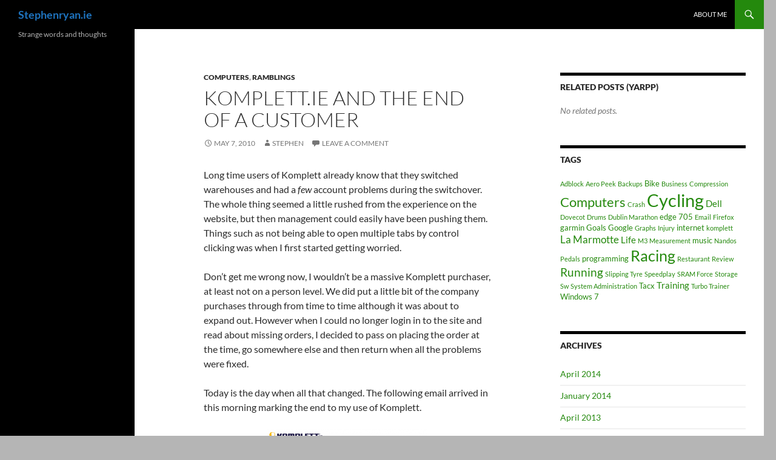

--- FILE ---
content_type: text/html; charset=UTF-8
request_url: https://blog.stephenryan.ie/2010/05/komplett-ie-and-the-end-of-a-customer/
body_size: 13715
content:
<!DOCTYPE html>
<!--[if IE 7]>
<html class="ie ie7" lang="en-GB">
<![endif]-->
<!--[if IE 8]>
<html class="ie ie8" lang="en-GB">
<![endif]-->
<!--[if !(IE 7) & !(IE 8)]><!-->
<html lang="en-GB">
<!--<![endif]-->
<head>
	<meta charset="UTF-8">
	<meta name="viewport" content="width=device-width, initial-scale=1.0">
	<title>Komplett.ie and the end of a customer | Stephenryan.ie</title>
	<link rel="profile" href="https://gmpg.org/xfn/11">
	<link rel="pingback" href="https://blog.stephenryan.ie/xmlrpc.php">
	<!--[if lt IE 9]>
	<script src="https://blog.stephenryan.ie/wp-content/themes/twentyfourteen/js/html5.js?ver=3.7.0"></script>
	<![endif]-->
	<meta name='robots' content='max-image-preview:large' />
	<style>img:is([sizes="auto" i], [sizes^="auto," i]) { contain-intrinsic-size: 3000px 1500px }</style>
	<link rel='dns-prefetch' href='//stats.wp.com' />
<link rel="alternate" type="application/rss+xml" title="Stephenryan.ie &raquo; Feed" href="https://blog.stephenryan.ie/feed/" />
<link rel="alternate" type="application/rss+xml" title="Stephenryan.ie &raquo; Comments Feed" href="https://blog.stephenryan.ie/comments/feed/" />
<link rel="alternate" type="application/rss+xml" title="Stephenryan.ie &raquo; Komplett.ie and the end of a customer Comments Feed" href="https://blog.stephenryan.ie/2010/05/komplett-ie-and-the-end-of-a-customer/feed/" />
<script>
window._wpemojiSettings = {"baseUrl":"https:\/\/s.w.org\/images\/core\/emoji\/16.0.1\/72x72\/","ext":".png","svgUrl":"https:\/\/s.w.org\/images\/core\/emoji\/16.0.1\/svg\/","svgExt":".svg","source":{"concatemoji":"\/\/blog.stephenryan.ie\/wp-includes\/js\/wp-emoji-release.min.js?ver=6.8.3"}};
/*! This file is auto-generated */
!function(s,n){var o,i,e;function c(e){try{var t={supportTests:e,timestamp:(new Date).valueOf()};sessionStorage.setItem(o,JSON.stringify(t))}catch(e){}}function p(e,t,n){e.clearRect(0,0,e.canvas.width,e.canvas.height),e.fillText(t,0,0);var t=new Uint32Array(e.getImageData(0,0,e.canvas.width,e.canvas.height).data),a=(e.clearRect(0,0,e.canvas.width,e.canvas.height),e.fillText(n,0,0),new Uint32Array(e.getImageData(0,0,e.canvas.width,e.canvas.height).data));return t.every(function(e,t){return e===a[t]})}function u(e,t){e.clearRect(0,0,e.canvas.width,e.canvas.height),e.fillText(t,0,0);for(var n=e.getImageData(16,16,1,1),a=0;a<n.data.length;a++)if(0!==n.data[a])return!1;return!0}function f(e,t,n,a){switch(t){case"flag":return n(e,"\ud83c\udff3\ufe0f\u200d\u26a7\ufe0f","\ud83c\udff3\ufe0f\u200b\u26a7\ufe0f")?!1:!n(e,"\ud83c\udde8\ud83c\uddf6","\ud83c\udde8\u200b\ud83c\uddf6")&&!n(e,"\ud83c\udff4\udb40\udc67\udb40\udc62\udb40\udc65\udb40\udc6e\udb40\udc67\udb40\udc7f","\ud83c\udff4\u200b\udb40\udc67\u200b\udb40\udc62\u200b\udb40\udc65\u200b\udb40\udc6e\u200b\udb40\udc67\u200b\udb40\udc7f");case"emoji":return!a(e,"\ud83e\udedf")}return!1}function g(e,t,n,a){var r="undefined"!=typeof WorkerGlobalScope&&self instanceof WorkerGlobalScope?new OffscreenCanvas(300,150):s.createElement("canvas"),o=r.getContext("2d",{willReadFrequently:!0}),i=(o.textBaseline="top",o.font="600 32px Arial",{});return e.forEach(function(e){i[e]=t(o,e,n,a)}),i}function t(e){var t=s.createElement("script");t.src=e,t.defer=!0,s.head.appendChild(t)}"undefined"!=typeof Promise&&(o="wpEmojiSettingsSupports",i=["flag","emoji"],n.supports={everything:!0,everythingExceptFlag:!0},e=new Promise(function(e){s.addEventListener("DOMContentLoaded",e,{once:!0})}),new Promise(function(t){var n=function(){try{var e=JSON.parse(sessionStorage.getItem(o));if("object"==typeof e&&"number"==typeof e.timestamp&&(new Date).valueOf()<e.timestamp+604800&&"object"==typeof e.supportTests)return e.supportTests}catch(e){}return null}();if(!n){if("undefined"!=typeof Worker&&"undefined"!=typeof OffscreenCanvas&&"undefined"!=typeof URL&&URL.createObjectURL&&"undefined"!=typeof Blob)try{var e="postMessage("+g.toString()+"("+[JSON.stringify(i),f.toString(),p.toString(),u.toString()].join(",")+"));",a=new Blob([e],{type:"text/javascript"}),r=new Worker(URL.createObjectURL(a),{name:"wpTestEmojiSupports"});return void(r.onmessage=function(e){c(n=e.data),r.terminate(),t(n)})}catch(e){}c(n=g(i,f,p,u))}t(n)}).then(function(e){for(var t in e)n.supports[t]=e[t],n.supports.everything=n.supports.everything&&n.supports[t],"flag"!==t&&(n.supports.everythingExceptFlag=n.supports.everythingExceptFlag&&n.supports[t]);n.supports.everythingExceptFlag=n.supports.everythingExceptFlag&&!n.supports.flag,n.DOMReady=!1,n.readyCallback=function(){n.DOMReady=!0}}).then(function(){return e}).then(function(){var e;n.supports.everything||(n.readyCallback(),(e=n.source||{}).concatemoji?t(e.concatemoji):e.wpemoji&&e.twemoji&&(t(e.twemoji),t(e.wpemoji)))}))}((window,document),window._wpemojiSettings);
</script>
<link rel='stylesheet' id='twentyfourteen-jetpack-css' href='//blog.stephenryan.ie/wp-content/plugins/jetpack/modules/theme-tools/compat/twentyfourteen.css?ver=15.4' media='all' />
<style id='wp-emoji-styles-inline-css'>

	img.wp-smiley, img.emoji {
		display: inline !important;
		border: none !important;
		box-shadow: none !important;
		height: 1em !important;
		width: 1em !important;
		margin: 0 0.07em !important;
		vertical-align: -0.1em !important;
		background: none !important;
		padding: 0 !important;
	}
</style>
<link rel='stylesheet' id='wp-block-library-css' href='//blog.stephenryan.ie/wp-includes/css/dist/block-library/style.min.css?ver=6.8.3' media='all' />
<style id='wp-block-library-theme-inline-css'>
.wp-block-audio :where(figcaption){color:#555;font-size:13px;text-align:center}.is-dark-theme .wp-block-audio :where(figcaption){color:#ffffffa6}.wp-block-audio{margin:0 0 1em}.wp-block-code{border:1px solid #ccc;border-radius:4px;font-family:Menlo,Consolas,monaco,monospace;padding:.8em 1em}.wp-block-embed :where(figcaption){color:#555;font-size:13px;text-align:center}.is-dark-theme .wp-block-embed :where(figcaption){color:#ffffffa6}.wp-block-embed{margin:0 0 1em}.blocks-gallery-caption{color:#555;font-size:13px;text-align:center}.is-dark-theme .blocks-gallery-caption{color:#ffffffa6}:root :where(.wp-block-image figcaption){color:#555;font-size:13px;text-align:center}.is-dark-theme :root :where(.wp-block-image figcaption){color:#ffffffa6}.wp-block-image{margin:0 0 1em}.wp-block-pullquote{border-bottom:4px solid;border-top:4px solid;color:currentColor;margin-bottom:1.75em}.wp-block-pullquote cite,.wp-block-pullquote footer,.wp-block-pullquote__citation{color:currentColor;font-size:.8125em;font-style:normal;text-transform:uppercase}.wp-block-quote{border-left:.25em solid;margin:0 0 1.75em;padding-left:1em}.wp-block-quote cite,.wp-block-quote footer{color:currentColor;font-size:.8125em;font-style:normal;position:relative}.wp-block-quote:where(.has-text-align-right){border-left:none;border-right:.25em solid;padding-left:0;padding-right:1em}.wp-block-quote:where(.has-text-align-center){border:none;padding-left:0}.wp-block-quote.is-large,.wp-block-quote.is-style-large,.wp-block-quote:where(.is-style-plain){border:none}.wp-block-search .wp-block-search__label{font-weight:700}.wp-block-search__button{border:1px solid #ccc;padding:.375em .625em}:where(.wp-block-group.has-background){padding:1.25em 2.375em}.wp-block-separator.has-css-opacity{opacity:.4}.wp-block-separator{border:none;border-bottom:2px solid;margin-left:auto;margin-right:auto}.wp-block-separator.has-alpha-channel-opacity{opacity:1}.wp-block-separator:not(.is-style-wide):not(.is-style-dots){width:100px}.wp-block-separator.has-background:not(.is-style-dots){border-bottom:none;height:1px}.wp-block-separator.has-background:not(.is-style-wide):not(.is-style-dots){height:2px}.wp-block-table{margin:0 0 1em}.wp-block-table td,.wp-block-table th{word-break:normal}.wp-block-table :where(figcaption){color:#555;font-size:13px;text-align:center}.is-dark-theme .wp-block-table :where(figcaption){color:#ffffffa6}.wp-block-video :where(figcaption){color:#555;font-size:13px;text-align:center}.is-dark-theme .wp-block-video :where(figcaption){color:#ffffffa6}.wp-block-video{margin:0 0 1em}:root :where(.wp-block-template-part.has-background){margin-bottom:0;margin-top:0;padding:1.25em 2.375em}
</style>
<style id='classic-theme-styles-inline-css'>
/*! This file is auto-generated */
.wp-block-button__link{color:#fff;background-color:#32373c;border-radius:9999px;box-shadow:none;text-decoration:none;padding:calc(.667em + 2px) calc(1.333em + 2px);font-size:1.125em}.wp-block-file__button{background:#32373c;color:#fff;text-decoration:none}
</style>
<link rel='stylesheet' id='mediaelement-css' href='//blog.stephenryan.ie/wp-includes/js/mediaelement/mediaelementplayer-legacy.min.css?ver=4.2.17' media='all' />
<link rel='stylesheet' id='wp-mediaelement-css' href='//blog.stephenryan.ie/wp-includes/js/mediaelement/wp-mediaelement.min.css?ver=6.8.3' media='all' />
<style id='jetpack-sharing-buttons-style-inline-css'>
.jetpack-sharing-buttons__services-list{display:flex;flex-direction:row;flex-wrap:wrap;gap:0;list-style-type:none;margin:5px;padding:0}.jetpack-sharing-buttons__services-list.has-small-icon-size{font-size:12px}.jetpack-sharing-buttons__services-list.has-normal-icon-size{font-size:16px}.jetpack-sharing-buttons__services-list.has-large-icon-size{font-size:24px}.jetpack-sharing-buttons__services-list.has-huge-icon-size{font-size:36px}@media print{.jetpack-sharing-buttons__services-list{display:none!important}}.editor-styles-wrapper .wp-block-jetpack-sharing-buttons{gap:0;padding-inline-start:0}ul.jetpack-sharing-buttons__services-list.has-background{padding:1.25em 2.375em}
</style>
<style id='global-styles-inline-css'>
:root{--wp--preset--aspect-ratio--square: 1;--wp--preset--aspect-ratio--4-3: 4/3;--wp--preset--aspect-ratio--3-4: 3/4;--wp--preset--aspect-ratio--3-2: 3/2;--wp--preset--aspect-ratio--2-3: 2/3;--wp--preset--aspect-ratio--16-9: 16/9;--wp--preset--aspect-ratio--9-16: 9/16;--wp--preset--color--black: #000;--wp--preset--color--cyan-bluish-gray: #abb8c3;--wp--preset--color--white: #fff;--wp--preset--color--pale-pink: #f78da7;--wp--preset--color--vivid-red: #cf2e2e;--wp--preset--color--luminous-vivid-orange: #ff6900;--wp--preset--color--luminous-vivid-amber: #fcb900;--wp--preset--color--light-green-cyan: #7bdcb5;--wp--preset--color--vivid-green-cyan: #00d084;--wp--preset--color--pale-cyan-blue: #8ed1fc;--wp--preset--color--vivid-cyan-blue: #0693e3;--wp--preset--color--vivid-purple: #9b51e0;--wp--preset--color--green: #24890d;--wp--preset--color--dark-gray: #2b2b2b;--wp--preset--color--medium-gray: #767676;--wp--preset--color--light-gray: #f5f5f5;--wp--preset--gradient--vivid-cyan-blue-to-vivid-purple: linear-gradient(135deg,rgba(6,147,227,1) 0%,rgb(155,81,224) 100%);--wp--preset--gradient--light-green-cyan-to-vivid-green-cyan: linear-gradient(135deg,rgb(122,220,180) 0%,rgb(0,208,130) 100%);--wp--preset--gradient--luminous-vivid-amber-to-luminous-vivid-orange: linear-gradient(135deg,rgba(252,185,0,1) 0%,rgba(255,105,0,1) 100%);--wp--preset--gradient--luminous-vivid-orange-to-vivid-red: linear-gradient(135deg,rgba(255,105,0,1) 0%,rgb(207,46,46) 100%);--wp--preset--gradient--very-light-gray-to-cyan-bluish-gray: linear-gradient(135deg,rgb(238,238,238) 0%,rgb(169,184,195) 100%);--wp--preset--gradient--cool-to-warm-spectrum: linear-gradient(135deg,rgb(74,234,220) 0%,rgb(151,120,209) 20%,rgb(207,42,186) 40%,rgb(238,44,130) 60%,rgb(251,105,98) 80%,rgb(254,248,76) 100%);--wp--preset--gradient--blush-light-purple: linear-gradient(135deg,rgb(255,206,236) 0%,rgb(152,150,240) 100%);--wp--preset--gradient--blush-bordeaux: linear-gradient(135deg,rgb(254,205,165) 0%,rgb(254,45,45) 50%,rgb(107,0,62) 100%);--wp--preset--gradient--luminous-dusk: linear-gradient(135deg,rgb(255,203,112) 0%,rgb(199,81,192) 50%,rgb(65,88,208) 100%);--wp--preset--gradient--pale-ocean: linear-gradient(135deg,rgb(255,245,203) 0%,rgb(182,227,212) 50%,rgb(51,167,181) 100%);--wp--preset--gradient--electric-grass: linear-gradient(135deg,rgb(202,248,128) 0%,rgb(113,206,126) 100%);--wp--preset--gradient--midnight: linear-gradient(135deg,rgb(2,3,129) 0%,rgb(40,116,252) 100%);--wp--preset--font-size--small: 13px;--wp--preset--font-size--medium: 20px;--wp--preset--font-size--large: 36px;--wp--preset--font-size--x-large: 42px;--wp--preset--spacing--20: 0.44rem;--wp--preset--spacing--30: 0.67rem;--wp--preset--spacing--40: 1rem;--wp--preset--spacing--50: 1.5rem;--wp--preset--spacing--60: 2.25rem;--wp--preset--spacing--70: 3.38rem;--wp--preset--spacing--80: 5.06rem;--wp--preset--shadow--natural: 6px 6px 9px rgba(0, 0, 0, 0.2);--wp--preset--shadow--deep: 12px 12px 50px rgba(0, 0, 0, 0.4);--wp--preset--shadow--sharp: 6px 6px 0px rgba(0, 0, 0, 0.2);--wp--preset--shadow--outlined: 6px 6px 0px -3px rgba(255, 255, 255, 1), 6px 6px rgba(0, 0, 0, 1);--wp--preset--shadow--crisp: 6px 6px 0px rgba(0, 0, 0, 1);}:where(.is-layout-flex){gap: 0.5em;}:where(.is-layout-grid){gap: 0.5em;}body .is-layout-flex{display: flex;}.is-layout-flex{flex-wrap: wrap;align-items: center;}.is-layout-flex > :is(*, div){margin: 0;}body .is-layout-grid{display: grid;}.is-layout-grid > :is(*, div){margin: 0;}:where(.wp-block-columns.is-layout-flex){gap: 2em;}:where(.wp-block-columns.is-layout-grid){gap: 2em;}:where(.wp-block-post-template.is-layout-flex){gap: 1.25em;}:where(.wp-block-post-template.is-layout-grid){gap: 1.25em;}.has-black-color{color: var(--wp--preset--color--black) !important;}.has-cyan-bluish-gray-color{color: var(--wp--preset--color--cyan-bluish-gray) !important;}.has-white-color{color: var(--wp--preset--color--white) !important;}.has-pale-pink-color{color: var(--wp--preset--color--pale-pink) !important;}.has-vivid-red-color{color: var(--wp--preset--color--vivid-red) !important;}.has-luminous-vivid-orange-color{color: var(--wp--preset--color--luminous-vivid-orange) !important;}.has-luminous-vivid-amber-color{color: var(--wp--preset--color--luminous-vivid-amber) !important;}.has-light-green-cyan-color{color: var(--wp--preset--color--light-green-cyan) !important;}.has-vivid-green-cyan-color{color: var(--wp--preset--color--vivid-green-cyan) !important;}.has-pale-cyan-blue-color{color: var(--wp--preset--color--pale-cyan-blue) !important;}.has-vivid-cyan-blue-color{color: var(--wp--preset--color--vivid-cyan-blue) !important;}.has-vivid-purple-color{color: var(--wp--preset--color--vivid-purple) !important;}.has-black-background-color{background-color: var(--wp--preset--color--black) !important;}.has-cyan-bluish-gray-background-color{background-color: var(--wp--preset--color--cyan-bluish-gray) !important;}.has-white-background-color{background-color: var(--wp--preset--color--white) !important;}.has-pale-pink-background-color{background-color: var(--wp--preset--color--pale-pink) !important;}.has-vivid-red-background-color{background-color: var(--wp--preset--color--vivid-red) !important;}.has-luminous-vivid-orange-background-color{background-color: var(--wp--preset--color--luminous-vivid-orange) !important;}.has-luminous-vivid-amber-background-color{background-color: var(--wp--preset--color--luminous-vivid-amber) !important;}.has-light-green-cyan-background-color{background-color: var(--wp--preset--color--light-green-cyan) !important;}.has-vivid-green-cyan-background-color{background-color: var(--wp--preset--color--vivid-green-cyan) !important;}.has-pale-cyan-blue-background-color{background-color: var(--wp--preset--color--pale-cyan-blue) !important;}.has-vivid-cyan-blue-background-color{background-color: var(--wp--preset--color--vivid-cyan-blue) !important;}.has-vivid-purple-background-color{background-color: var(--wp--preset--color--vivid-purple) !important;}.has-black-border-color{border-color: var(--wp--preset--color--black) !important;}.has-cyan-bluish-gray-border-color{border-color: var(--wp--preset--color--cyan-bluish-gray) !important;}.has-white-border-color{border-color: var(--wp--preset--color--white) !important;}.has-pale-pink-border-color{border-color: var(--wp--preset--color--pale-pink) !important;}.has-vivid-red-border-color{border-color: var(--wp--preset--color--vivid-red) !important;}.has-luminous-vivid-orange-border-color{border-color: var(--wp--preset--color--luminous-vivid-orange) !important;}.has-luminous-vivid-amber-border-color{border-color: var(--wp--preset--color--luminous-vivid-amber) !important;}.has-light-green-cyan-border-color{border-color: var(--wp--preset--color--light-green-cyan) !important;}.has-vivid-green-cyan-border-color{border-color: var(--wp--preset--color--vivid-green-cyan) !important;}.has-pale-cyan-blue-border-color{border-color: var(--wp--preset--color--pale-cyan-blue) !important;}.has-vivid-cyan-blue-border-color{border-color: var(--wp--preset--color--vivid-cyan-blue) !important;}.has-vivid-purple-border-color{border-color: var(--wp--preset--color--vivid-purple) !important;}.has-vivid-cyan-blue-to-vivid-purple-gradient-background{background: var(--wp--preset--gradient--vivid-cyan-blue-to-vivid-purple) !important;}.has-light-green-cyan-to-vivid-green-cyan-gradient-background{background: var(--wp--preset--gradient--light-green-cyan-to-vivid-green-cyan) !important;}.has-luminous-vivid-amber-to-luminous-vivid-orange-gradient-background{background: var(--wp--preset--gradient--luminous-vivid-amber-to-luminous-vivid-orange) !important;}.has-luminous-vivid-orange-to-vivid-red-gradient-background{background: var(--wp--preset--gradient--luminous-vivid-orange-to-vivid-red) !important;}.has-very-light-gray-to-cyan-bluish-gray-gradient-background{background: var(--wp--preset--gradient--very-light-gray-to-cyan-bluish-gray) !important;}.has-cool-to-warm-spectrum-gradient-background{background: var(--wp--preset--gradient--cool-to-warm-spectrum) !important;}.has-blush-light-purple-gradient-background{background: var(--wp--preset--gradient--blush-light-purple) !important;}.has-blush-bordeaux-gradient-background{background: var(--wp--preset--gradient--blush-bordeaux) !important;}.has-luminous-dusk-gradient-background{background: var(--wp--preset--gradient--luminous-dusk) !important;}.has-pale-ocean-gradient-background{background: var(--wp--preset--gradient--pale-ocean) !important;}.has-electric-grass-gradient-background{background: var(--wp--preset--gradient--electric-grass) !important;}.has-midnight-gradient-background{background: var(--wp--preset--gradient--midnight) !important;}.has-small-font-size{font-size: var(--wp--preset--font-size--small) !important;}.has-medium-font-size{font-size: var(--wp--preset--font-size--medium) !important;}.has-large-font-size{font-size: var(--wp--preset--font-size--large) !important;}.has-x-large-font-size{font-size: var(--wp--preset--font-size--x-large) !important;}
:where(.wp-block-post-template.is-layout-flex){gap: 1.25em;}:where(.wp-block-post-template.is-layout-grid){gap: 1.25em;}
:where(.wp-block-columns.is-layout-flex){gap: 2em;}:where(.wp-block-columns.is-layout-grid){gap: 2em;}
:root :where(.wp-block-pullquote){font-size: 1.5em;line-height: 1.6;}
</style>
<link rel='stylesheet' id='cptch_stylesheet-css' href='//blog.stephenryan.ie/wp-content/plugins/captcha/css/front_end_style.css?ver=4.4.5' media='all' />
<link rel='stylesheet' id='dashicons-css' href='//blog.stephenryan.ie/wp-includes/css/dashicons.min.css?ver=6.8.3' media='all' />
<link rel='stylesheet' id='cptch_desktop_style-css' href='//blog.stephenryan.ie/wp-content/plugins/captcha/css/desktop_style.css?ver=4.4.5' media='all' />
<link rel='stylesheet' id='twentyfourteen-lato-css' href='//blog.stephenryan.ie/wp-content/themes/twentyfourteen/fonts/font-lato.css?ver=20230328' media='all' />
<link rel='stylesheet' id='genericons-css' href='//blog.stephenryan.ie/wp-content/plugins/jetpack/_inc/genericons/genericons/genericons.css?ver=3.1' media='all' />
<link rel='stylesheet' id='twentyfourteen-style-css' href='//blog.stephenryan.ie/wp-content/themes/twentyfourteen/style.css?ver=20250715' media='all' />
<link rel='stylesheet' id='twentyfourteen-block-style-css' href='//blog.stephenryan.ie/wp-content/themes/twentyfourteen/css/blocks.css?ver=20250715' media='all' />
<!--[if lt IE 9]>
<link rel='stylesheet' id='twentyfourteen-ie-css' href='//blog.stephenryan.ie/wp-content/themes/twentyfourteen/css/ie.css?ver=20140711' media='all' />
<![endif]-->
<link rel='stylesheet' id='colorbox-css' href='//blog.stephenryan.ie/wp-content/plugins/lightbox-gallery/colorbox/example1/colorbox.css?ver=6.8.3' media='all' />
<script src="//ajax.googleapis.com/ajax/libs/prototype/1.7.1.0/prototype.js?ver=1.7.1" id="prototype-js"></script>
<script src="//ajax.googleapis.com/ajax/libs/scriptaculous/1.9.0/scriptaculous.js?ver=1.9.0" id="scriptaculous-root-js"></script>
<script src="//ajax.googleapis.com/ajax/libs/scriptaculous/1.9.0/effects.js?ver=1.9.0" id="scriptaculous-effects-js"></script>
<script src="//blog.stephenryan.ie/wp-content/plugins/lightbox-2/lightbox.js?ver=1.8" id="lightbox-js"></script>
<script src="//blog.stephenryan.ie/wp-includes/js/jquery/jquery.min.js?ver=3.7.1" id="jquery-core-js"></script>
<script src="//blog.stephenryan.ie/wp-includes/js/jquery/jquery-migrate.min.js?ver=3.4.1" id="jquery-migrate-js"></script>
<script src="//blog.stephenryan.ie/wp-content/themes/twentyfourteen/js/functions.js?ver=20230526" id="twentyfourteen-script-js" defer data-wp-strategy="defer"></script>
<link rel="https://api.w.org/" href="https://blog.stephenryan.ie/wp-json/" /><link rel="alternate" title="JSON" type="application/json" href="https://blog.stephenryan.ie/wp-json/wp/v2/posts/211" /><link rel="EditURI" type="application/rsd+xml" title="RSD" href="https://blog.stephenryan.ie/xmlrpc.php?rsd" />
<meta name="generator" content="WordPress 6.8.3" />
<link rel="canonical" href="https://blog.stephenryan.ie/2010/05/komplett-ie-and-the-end-of-a-customer/" />
<link rel='shortlink' href='https://blog.stephenryan.ie/?p=211' />
<link rel="alternate" title="oEmbed (JSON)" type="application/json+oembed" href="https://blog.stephenryan.ie/wp-json/oembed/1.0/embed?url=https%3A%2F%2Fblog.stephenryan.ie%2F2010%2F05%2Fkomplett-ie-and-the-end-of-a-customer%2F" />
<link rel="alternate" title="oEmbed (XML)" type="text/xml+oembed" href="https://blog.stephenryan.ie/wp-json/oembed/1.0/embed?url=https%3A%2F%2Fblog.stephenryan.ie%2F2010%2F05%2Fkomplett-ie-and-the-end-of-a-customer%2F&#038;format=xml" />

	<!-- begin lightbox scripts -->
	<script type="text/javascript">
    //<![CDATA[
    document.write('<link rel="stylesheet" href="https://blog.stephenryan.ie/wp-content/plugins/lightbox-2/Themes/Black/lightbox.css" type="text/css" media="screen" />');
    //]]>
    </script>
	<!-- end lightbox scripts -->
	<style>img#wpstats{display:none}</style>
				<style type="text/css" id="twentyfourteen-header-css">
				.site-title a {
			color: #1e73be;
		}
		</style>
		<style id="custom-background-css">
body.custom-background { background-color: #b5b5b5; }
</style>
	</head>

<body class="wp-singular post-template-default single single-post postid-211 single-format-standard custom-background wp-embed-responsive wp-theme-twentyfourteen masthead-fixed singular">
<a class="screen-reader-text skip-link" href="#content">
	Skip to content</a>
<div id="page" class="hfeed site">
		
	<header id="masthead" class="site-header">
		<div class="header-main">
			<h1 class="site-title"><a href="https://blog.stephenryan.ie/" rel="home" >Stephenryan.ie</a></h1>

			<div class="search-toggle">
				<a href="#search-container" class="screen-reader-text" aria-expanded="false" aria-controls="search-container">
					Search				</a>
			</div>

			<nav id="primary-navigation" class="site-navigation primary-navigation">
				<button class="menu-toggle">Primary Menu</button>
				<div id="primary-menu" class="nav-menu"><ul>
<li class="page_item page-item-108"><a href="https://blog.stephenryan.ie/about-me/">About Me</a></li>
</ul></div>
			</nav>
		</div>

		<div id="search-container" class="search-box-wrapper hide">
			<div class="search-box">
				<form role="search" method="get" class="search-form" action="https://blog.stephenryan.ie/">
				<label>
					<span class="screen-reader-text">Search for:</span>
					<input type="search" class="search-field" placeholder="Search &hellip;" value="" name="s" />
				</label>
				<input type="submit" class="search-submit" value="Search" />
			</form>			</div>
		</div>
	</header><!-- #masthead -->

	<div id="main" class="site-main">

	<div id="primary" class="content-area">
		<div id="content" class="site-content" role="main">
			
<article id="post-211" class="post-211 post type-post status-publish format-standard hentry category-computers category-ramblings tag-komplett">
	
	<header class="entry-header">
				<div class="entry-meta">
			<span class="cat-links"><a href="https://blog.stephenryan.ie/category/computers/" rel="category tag">Computers</a>, <a href="https://blog.stephenryan.ie/category/ramblings/" rel="category tag">Ramblings</a></span>
		</div>
			<h1 class="entry-title">Komplett.ie and the end of a customer</h1>
		<div class="entry-meta">
			<span class="entry-date"><a href="https://blog.stephenryan.ie/2010/05/komplett-ie-and-the-end-of-a-customer/" rel="bookmark"><time class="entry-date" datetime="2010-05-07T11:19:41+00:00">May 7, 2010</time></a></span> <span class="byline"><span class="author vcard"><a class="url fn n" href="https://blog.stephenryan.ie/author/admin/" rel="author">Stephen</a></span></span>			<span class="comments-link"><a href="https://blog.stephenryan.ie/2010/05/komplett-ie-and-the-end-of-a-customer/#respond">Leave a comment</a></span>
						</div><!-- .entry-meta -->
	</header><!-- .entry-header -->

		<div class="entry-content">
		<p>Long time users of Komplett already know that they switched warehouses and had a <em>few</em> account problems during the switchover. The whole thing seemed a little rushed from the experience on the website, but then management could easily have been pushing them. Things such as not being able to open multiple tabs by control clicking was when I first started getting worried.</p>
<p>Don&#8217;t get me wrong now, I wouldn&#8217;t be a massive Komplett purchaser, at least not on a person level. We did put a little bit of the company purchases through from time to time although it was about to expand out. However when I could no longer login in to the site and read about missing orders, I decided to pass on placing the order at the time, go somewhere else and then return when all the problems were fixed.</p>
<p>Today is the day when all that changed. The following email arrived in this morning marking the end to my use of Komplett.</p>
<p style="text-align: center;"><a href="http://blog.stephenryan.ie/wp-content/uploads/2010/05/KomplettAccountError.png" rel="lightbox[211]"><img fetchpriority="high" decoding="async" width="264" height="300" class="aligncenter size-medium wp-image-212" title="KomplettAccountError" src="http://blog.stephenryan.ie/wp-content/uploads/2010/05/KomplettAccountError-264x300.png" alt="" srcset="https://blog.stephenryan.ie/wp-content/uploads/2010/05/KomplettAccountError-264x300.png 264w, https://blog.stephenryan.ie/wp-content/uploads/2010/05/KomplettAccountError.png 626w" sizes="(max-width: 264px) 100vw, 264px" /></a></p>
<p style="text-align: left;">So what now? Komplett have always been a consistent company and decent to deal with. Well basically any company incapable of transferring account or even telling customers openly about the issues isn&#8217;t a company I want to deal with. (I had to google it to find out what was going on &#8211; to komplett, a graphic at the top of the homepage isn&#8217;t enough, especially a graphic that isn&#8217;t the default graphic, correct place is a link on the login page)</p>
<p style="text-align: left;">In the end it has worked out better for me. We ended up with a large account with one of the supplier that the likes of Komplett use. Basically we are ending up saving another 2-5% of komplett prices, and we get things quite a bit faster, generally next day delivery.</p>
<p style="text-align: center;">
<p style="text-align: left;">
<div class='yarpp yarpp-related yarpp-related-website yarpp-related-none yarpp-template-list'>
<p>No related posts.</p>
</div>
	</div><!-- .entry-content -->
	
	<footer class="entry-meta"><span class="tag-links"><a href="https://blog.stephenryan.ie/tag/komplett/" rel="tag">komplett</a></span></footer></article><!-- #post-211 -->
		<nav class="navigation post-navigation">
		<h1 class="screen-reader-text">
			Post navigation		</h1>
		<div class="nav-links">
			<a href="https://blog.stephenryan.ie/2010/04/nandos-a-experience-not-to-be-repeated/" rel="prev"><span class="meta-nav">Previous Post</span>Nandos &#8211; A experience not to be repeated</a><a href="https://blog.stephenryan.ie/2010/05/m3-sportive/" rel="next"><span class="meta-nav">Next Post</span>M3 Sportive</a>			</div><!-- .nav-links -->
		</nav><!-- .navigation -->
		
<div id="comments" class="comments-area">

	
		<div id="respond" class="comment-respond">
		<h3 id="reply-title" class="comment-reply-title">Leave a Reply</h3><form action="https://blog.stephenryan.ie/wp-comments-post.php" method="post" id="commentform" class="comment-form"><p class="comment-notes"><span id="email-notes">Your email address will not be published.</span> <span class="required-field-message">Required fields are marked <span class="required">*</span></span></p><p class="comment-form-comment"><label for="comment">Comment <span class="required">*</span></label> <textarea id="comment" name="comment" cols="45" rows="8" maxlength="65525" required></textarea></p><p class="comment-form-author"><label for="author">Name <span class="required">*</span></label> <input id="author" name="author" type="text" value="" size="30" maxlength="245" autocomplete="name" required /></p>
<p class="comment-form-email"><label for="email">Email <span class="required">*</span></label> <input id="email" name="email" type="email" value="" size="30" maxlength="100" aria-describedby="email-notes" autocomplete="email" required /></p>
<p class="comment-form-url"><label for="url">Website</label> <input id="url" name="url" type="url" value="" size="30" maxlength="200" autocomplete="url" /></p>
<p class="cptch_block"><span class="cptch_wrap cptch_math_actions">
				<label class="cptch_label" for="cptch_input_36"><span class="cptch_span"><img class="cptch_img " src="[data-uri]" alt="image"/></span>
					<span class="cptch_span">&nbsp;&minus;&nbsp;</span>
					<span class="cptch_span"><input id="cptch_input_36" class="cptch_input cptch_wp_comments" type="text" autocomplete="off" name="cptch_number" value="" maxlength="2" size="2" aria-required="true" required="required" style="margin-bottom:0;display:inline;font-size: 12px;width: 40px;" /></span>
					<span class="cptch_span">&nbsp;=&nbsp;</span>
					<span class="cptch_span">1</span>
					<input type="hidden" name="cptch_result" value="ueI=" /><input type="hidden" name="cptch_time" value="1769406857" />
					<input type="hidden" name="cptch_form" value="wp_comments" />
				</label><span class="cptch_reload_button_wrap hide-if-no-js">
					<noscript>
						<style type="text/css">
							.hide-if-no-js {
								display: none !important;
							}
						</style>
					</noscript>
					<span class="cptch_reload_button dashicons dashicons-update"></span>
				</span></span></p><p class="comment-subscription-form"><input type="checkbox" name="subscribe_comments" id="subscribe_comments" value="subscribe" style="width: auto; -moz-appearance: checkbox; -webkit-appearance: checkbox;" /> <label class="subscribe-label" id="subscribe-label" for="subscribe_comments">Notify me of follow-up comments by email.</label></p><p class="comment-subscription-form"><input type="checkbox" name="subscribe_blog" id="subscribe_blog" value="subscribe" style="width: auto; -moz-appearance: checkbox; -webkit-appearance: checkbox;" /> <label class="subscribe-label" id="subscribe-blog-label" for="subscribe_blog">Notify me of new posts by email.</label></p><p class="form-submit"><input name="submit" type="submit" id="submit" class="submit" value="Post Comment" /> <input type='hidden' name='comment_post_ID' value='211' id='comment_post_ID' />
<input type='hidden' name='comment_parent' id='comment_parent' value='0' />
</p><p style="display: none;"><input type="hidden" id="akismet_comment_nonce" name="akismet_comment_nonce" value="8223872d8b" /></p><p style="display: none !important;" class="akismet-fields-container" data-prefix="ak_"><label>&#916;<textarea name="ak_hp_textarea" cols="45" rows="8" maxlength="100"></textarea></label><input type="hidden" id="ak_js_1" name="ak_js" value="73"/><script>document.getElementById( "ak_js_1" ).setAttribute( "value", ( new Date() ).getTime() );</script></p></form>	</div><!-- #respond -->
	<p class="akismet_comment_form_privacy_notice">This site uses Akismet to reduce spam. <a href="https://akismet.com/privacy/" target="_blank" rel="nofollow noopener">Learn how your comment data is processed.</a></p>
</div><!-- #comments -->
		</div><!-- #content -->
	</div><!-- #primary -->

<div id="content-sidebar" class="content-sidebar widget-area" role="complementary">
	<aside id="yarpp_widget-3" class="widget widget_yarpp_widget"><h1 class="widget-title">Related Posts (YARPP)</h1><div class='yarpp yarpp-related yarpp-related-widget yarpp-related-none yarpp-template-list'>
<p><em>No related posts.</em></p>
</div>
</aside><aside id="tag_cloud-3" class="widget widget_tag_cloud"><h1 class="widget-title">Tags</h1><nav aria-label="Tags"><div class="tagcloud"><ul class='wp-tag-cloud' role='list'>
	<li><a href="https://blog.stephenryan.ie/tag/adblock/" class="tag-cloud-link tag-link-58 tag-link-position-1" style="font-size: 8pt;" aria-label="Adblock (1 item)">Adblock</a></li>
	<li><a href="https://blog.stephenryan.ie/tag/aero-peek/" class="tag-cloud-link tag-link-65 tag-link-position-2" style="font-size: 8pt;" aria-label="Aero Peek (1 item)">Aero Peek</a></li>
	<li><a href="https://blog.stephenryan.ie/tag/backups/" class="tag-cloud-link tag-link-71 tag-link-position-3" style="font-size: 8pt;" aria-label="Backups (1 item)">Backups</a></li>
	<li><a href="https://blog.stephenryan.ie/tag/bike/" class="tag-cloud-link tag-link-8 tag-link-position-4" style="font-size: 10.065573770492pt;" aria-label="Bike (2 items)">Bike</a></li>
	<li><a href="https://blog.stephenryan.ie/tag/business/" class="tag-cloud-link tag-link-53 tag-link-position-5" style="font-size: 8pt;" aria-label="Business (1 item)">Business</a></li>
	<li><a href="https://blog.stephenryan.ie/tag/compression/" class="tag-cloud-link tag-link-88 tag-link-position-6" style="font-size: 8pt;" aria-label="Compression (1 item)">Compression</a></li>
	<li><a href="https://blog.stephenryan.ie/tag/computers/" class="tag-cloud-link tag-link-91 tag-link-position-7" style="font-size: 16.491803278689pt;" aria-label="Computers (10 items)">Computers</a></li>
	<li><a href="https://blog.stephenryan.ie/tag/crash/" class="tag-cloud-link tag-link-64 tag-link-position-8" style="font-size: 8pt;" aria-label="Crash (1 item)">Crash</a></li>
	<li><a href="https://blog.stephenryan.ie/tag/cycling/" class="tag-cloud-link tag-link-90 tag-link-position-9" style="font-size: 22pt;" aria-label="Cycling (32 items)">Cycling</a></li>
	<li><a href="https://blog.stephenryan.ie/tag/dell/" class="tag-cloud-link tag-link-13 tag-link-position-10" style="font-size: 11.44262295082pt;" aria-label="Dell (3 items)">Dell</a></li>
	<li><a href="https://blog.stephenryan.ie/tag/dovecot/" class="tag-cloud-link tag-link-83 tag-link-position-11" style="font-size: 8pt;" aria-label="Dovecot (1 item)">Dovecot</a></li>
	<li><a href="https://blog.stephenryan.ie/tag/drums/" class="tag-cloud-link tag-link-86 tag-link-position-12" style="font-size: 8pt;" aria-label="Drums (1 item)">Drums</a></li>
	<li><a href="https://blog.stephenryan.ie/tag/dublin-marathon/" class="tag-cloud-link tag-link-85 tag-link-position-13" style="font-size: 8pt;" aria-label="Dublin Marathon (1 item)">Dublin Marathon</a></li>
	<li><a href="https://blog.stephenryan.ie/tag/edge-705/" class="tag-cloud-link tag-link-5 tag-link-position-14" style="font-size: 10.065573770492pt;" aria-label="edge 705 (2 items)">edge 705</a></li>
	<li><a href="https://blog.stephenryan.ie/tag/email/" class="tag-cloud-link tag-link-82 tag-link-position-15" style="font-size: 8pt;" aria-label="Email (1 item)">Email</a></li>
	<li><a href="https://blog.stephenryan.ie/tag/firefox/" class="tag-cloud-link tag-link-59 tag-link-position-16" style="font-size: 8pt;" aria-label="Firefox (1 item)">Firefox</a></li>
	<li><a href="https://blog.stephenryan.ie/tag/garmin/" class="tag-cloud-link tag-link-4 tag-link-position-17" style="font-size: 10.065573770492pt;" aria-label="garmin (2 items)">garmin</a></li>
	<li><a href="https://blog.stephenryan.ie/tag/goals/" class="tag-cloud-link tag-link-72 tag-link-position-18" style="font-size: 10.065573770492pt;" aria-label="Goals (2 items)">Goals</a></li>
	<li><a href="https://blog.stephenryan.ie/tag/google/" class="tag-cloud-link tag-link-30 tag-link-position-19" style="font-size: 10.065573770492pt;" aria-label="Google (2 items)">Google</a></li>
	<li><a href="https://blog.stephenryan.ie/tag/graphs/" class="tag-cloud-link tag-link-84 tag-link-position-20" style="font-size: 8pt;" aria-label="Graphs (1 item)">Graphs</a></li>
	<li><a href="https://blog.stephenryan.ie/tag/injury/" class="tag-cloud-link tag-link-80 tag-link-position-21" style="font-size: 8pt;" aria-label="Injury (1 item)">Injury</a></li>
	<li><a href="https://blog.stephenryan.ie/tag/internet/" class="tag-cloud-link tag-link-12 tag-link-position-22" style="font-size: 10.065573770492pt;" aria-label="internet (2 items)">internet</a></li>
	<li><a href="https://blog.stephenryan.ie/tag/komplett/" class="tag-cloud-link tag-link-62 tag-link-position-23" style="font-size: 8pt;" aria-label="komplett (1 item)">komplett</a></li>
	<li><a href="https://blog.stephenryan.ie/tag/la-marmotte/" class="tag-cloud-link tag-link-93 tag-link-position-24" style="font-size: 12.590163934426pt;" aria-label="La Marmotte (4 items)">La Marmotte</a></li>
	<li><a href="https://blog.stephenryan.ie/tag/life/" class="tag-cloud-link tag-link-94 tag-link-position-25" style="font-size: 11.44262295082pt;" aria-label="Life (3 items)">Life</a></li>
	<li><a href="https://blog.stephenryan.ie/tag/m3/" class="tag-cloud-link tag-link-63 tag-link-position-26" style="font-size: 8pt;" aria-label="M3 (1 item)">M3</a></li>
	<li><a href="https://blog.stephenryan.ie/tag/measurement/" class="tag-cloud-link tag-link-87 tag-link-position-27" style="font-size: 8pt;" aria-label="Measurement (1 item)">Measurement</a></li>
	<li><a href="https://blog.stephenryan.ie/tag/music/" class="tag-cloud-link tag-link-35 tag-link-position-28" style="font-size: 10.065573770492pt;" aria-label="music (2 items)">music</a></li>
	<li><a href="https://blog.stephenryan.ie/tag/nandos/" class="tag-cloud-link tag-link-61 tag-link-position-29" style="font-size: 8pt;" aria-label="Nandos (1 item)">Nandos</a></li>
	<li><a href="https://blog.stephenryan.ie/tag/pedals/" class="tag-cloud-link tag-link-56 tag-link-position-30" style="font-size: 8pt;" aria-label="Pedals (1 item)">Pedals</a></li>
	<li><a href="https://blog.stephenryan.ie/tag/programming/" class="tag-cloud-link tag-link-36 tag-link-position-31" style="font-size: 10.065573770492pt;" aria-label="programming (2 items)">programming</a></li>
	<li><a href="https://blog.stephenryan.ie/tag/racing/" class="tag-cloud-link tag-link-67 tag-link-position-32" style="font-size: 19.016393442623pt;" aria-label="Racing (17 items)">Racing</a></li>
	<li><a href="https://blog.stephenryan.ie/tag/restaurant/" class="tag-cloud-link tag-link-60 tag-link-position-33" style="font-size: 8pt;" aria-label="Restaurant (1 item)">Restaurant</a></li>
	<li><a href="https://blog.stephenryan.ie/tag/review/" class="tag-cloud-link tag-link-57 tag-link-position-34" style="font-size: 8pt;" aria-label="Review (1 item)">Review</a></li>
	<li><a href="https://blog.stephenryan.ie/tag/running/" class="tag-cloud-link tag-link-95 tag-link-position-35" style="font-size: 14.311475409836pt;" aria-label="Running (6 items)">Running</a></li>
	<li><a href="https://blog.stephenryan.ie/tag/slipping-tyre/" class="tag-cloud-link tag-link-73 tag-link-position-36" style="font-size: 8pt;" aria-label="Slipping Tyre (1 item)">Slipping Tyre</a></li>
	<li><a href="https://blog.stephenryan.ie/tag/speedplay/" class="tag-cloud-link tag-link-55 tag-link-position-37" style="font-size: 8pt;" aria-label="Speedplay (1 item)">Speedplay</a></li>
	<li><a href="https://blog.stephenryan.ie/tag/sram-force/" class="tag-cloud-link tag-link-68 tag-link-position-38" style="font-size: 8pt;" aria-label="SRAM Force (1 item)">SRAM Force</a></li>
	<li><a href="https://blog.stephenryan.ie/tag/storage/" class="tag-cloud-link tag-link-79 tag-link-position-39" style="font-size: 8pt;" aria-label="Storage (1 item)">Storage</a></li>
	<li><a href="https://blog.stephenryan.ie/tag/sw/" class="tag-cloud-link tag-link-76 tag-link-position-40" style="font-size: 8pt;" aria-label="Sw (1 item)">Sw</a></li>
	<li><a href="https://blog.stephenryan.ie/tag/system-administration/" class="tag-cloud-link tag-link-66 tag-link-position-41" style="font-size: 8pt;" aria-label="System Administration (1 item)">System Administration</a></li>
	<li><a href="https://blog.stephenryan.ie/tag/tacx/" class="tag-cloud-link tag-link-28 tag-link-position-42" style="font-size: 10.065573770492pt;" aria-label="Tacx (2 items)">Tacx</a></li>
	<li><a href="https://blog.stephenryan.ie/tag/training/" class="tag-cloud-link tag-link-27 tag-link-position-43" style="font-size: 11.44262295082pt;" aria-label="Training (3 items)">Training</a></li>
	<li><a href="https://blog.stephenryan.ie/tag/turbo-trainer/" class="tag-cloud-link tag-link-74 tag-link-position-44" style="font-size: 8pt;" aria-label="Turbo Trainer (1 item)">Turbo Trainer</a></li>
	<li><a href="https://blog.stephenryan.ie/tag/windows-7/" class="tag-cloud-link tag-link-54 tag-link-position-45" style="font-size: 10.065573770492pt;" aria-label="Windows 7 (2 items)">Windows 7</a></li>
</ul>
</div>
</nav></aside><aside id="archives-4" class="widget widget_archive"><h1 class="widget-title">Archives</h1><nav aria-label="Archives">
			<ul>
					<li><a href='https://blog.stephenryan.ie/2014/04/'>April 2014</a></li>
	<li><a href='https://blog.stephenryan.ie/2014/01/'>January 2014</a></li>
	<li><a href='https://blog.stephenryan.ie/2013/04/'>April 2013</a></li>
	<li><a href='https://blog.stephenryan.ie/2012/12/'>December 2012</a></li>
	<li><a href='https://blog.stephenryan.ie/2012/11/'>November 2012</a></li>
	<li><a href='https://blog.stephenryan.ie/2012/10/'>October 2012</a></li>
	<li><a href='https://blog.stephenryan.ie/2012/09/'>September 2012</a></li>
	<li><a href='https://blog.stephenryan.ie/2012/08/'>August 2012</a></li>
	<li><a href='https://blog.stephenryan.ie/2012/07/'>July 2012</a></li>
	<li><a href='https://blog.stephenryan.ie/2012/06/'>June 2012</a></li>
	<li><a href='https://blog.stephenryan.ie/2012/03/'>March 2012</a></li>
	<li><a href='https://blog.stephenryan.ie/2011/06/'>June 2011</a></li>
	<li><a href='https://blog.stephenryan.ie/2011/04/'>April 2011</a></li>
	<li><a href='https://blog.stephenryan.ie/2011/03/'>March 2011</a></li>
	<li><a href='https://blog.stephenryan.ie/2010/12/'>December 2010</a></li>
	<li><a href='https://blog.stephenryan.ie/2010/10/'>October 2010</a></li>
	<li><a href='https://blog.stephenryan.ie/2010/09/'>September 2010</a></li>
	<li><a href='https://blog.stephenryan.ie/2010/08/'>August 2010</a></li>
	<li><a href='https://blog.stephenryan.ie/2010/07/'>July 2010</a></li>
	<li><a href='https://blog.stephenryan.ie/2010/06/'>June 2010</a></li>
	<li><a href='https://blog.stephenryan.ie/2010/05/'>May 2010</a></li>
	<li><a href='https://blog.stephenryan.ie/2010/04/'>April 2010</a></li>
	<li><a href='https://blog.stephenryan.ie/2010/01/'>January 2010</a></li>
	<li><a href='https://blog.stephenryan.ie/2009/12/'>December 2009</a></li>
	<li><a href='https://blog.stephenryan.ie/2009/11/'>November 2009</a></li>
	<li><a href='https://blog.stephenryan.ie/2009/10/'>October 2009</a></li>
	<li><a href='https://blog.stephenryan.ie/2009/09/'>September 2009</a></li>
	<li><a href='https://blog.stephenryan.ie/2009/08/'>August 2009</a></li>
	<li><a href='https://blog.stephenryan.ie/2009/07/'>July 2009</a></li>
	<li><a href='https://blog.stephenryan.ie/2009/06/'>June 2009</a></li>
	<li><a href='https://blog.stephenryan.ie/2009/05/'>May 2009</a></li>
	<li><a href='https://blog.stephenryan.ie/2009/04/'>April 2009</a></li>
	<li><a href='https://blog.stephenryan.ie/2009/03/'>March 2009</a></li>
	<li><a href='https://blog.stephenryan.ie/2009/02/'>February 2009</a></li>
	<li><a href='https://blog.stephenryan.ie/2009/01/'>January 2009</a></li>
			</ul>

			</nav></aside></div><!-- #content-sidebar -->
<div id="secondary">
		<h2 class="site-description">Strange words and thoughts</h2>
	
	
	</div><!-- #secondary -->

		</div><!-- #main -->

		<footer id="colophon" class="site-footer">

			
			<div class="site-info">
												<a href="https://wordpress.org/" class="imprint">
					Proudly powered by WordPress				</a>
			</div><!-- .site-info -->
		</footer><!-- #colophon -->
	</div><!-- #page -->

	<script type="speculationrules">
{"prefetch":[{"source":"document","where":{"and":[{"href_matches":"\/*"},{"not":{"href_matches":["\/wp-*.php","\/wp-admin\/*","\/wp-content\/uploads\/*","\/wp-content\/*","\/wp-content\/plugins\/*","\/wp-content\/themes\/twentyfourteen\/*","\/*\\?(.+)"]}},{"not":{"selector_matches":"a[rel~=\"nofollow\"]"}},{"not":{"selector_matches":".no-prefetch, .no-prefetch a"}}]},"eagerness":"conservative"}]}
</script>
<link rel='stylesheet' id='yarppRelatedCss-css' href='//blog.stephenryan.ie/wp-content/plugins/yet-another-related-posts-plugin/style/related.css?ver=5.30.11' media='all' />
<script id="jetpack-stats-js-before">
_stq = window._stq || [];
_stq.push([ "view", {"v":"ext","blog":"6075843","post":"211","tz":"0","srv":"blog.stephenryan.ie","j":"1:15.4"} ]);
_stq.push([ "clickTrackerInit", "6075843", "211" ]);
</script>
<script src="//stats.wp.com/e-202605.js" id="jetpack-stats-js" defer data-wp-strategy="defer"></script>
<script defer src="//blog.stephenryan.ie/wp-content/plugins/akismet/_inc/akismet-frontend.js?ver=1762984386" id="akismet-frontend-js"></script>
<script id="cptch_front_end_script-js-extra">
var cptch_vars = {"nonce":"5a9a742d37","ajaxurl":"https:\/\/blog.stephenryan.ie\/wp-admin\/admin-ajax.php","enlarge":"0"};
</script>
<script src="//blog.stephenryan.ie/wp-content/plugins/captcha/js/front_end_script.js?ver=6.8.3" id="cptch_front_end_script-js"></script>
</body>
</html>
